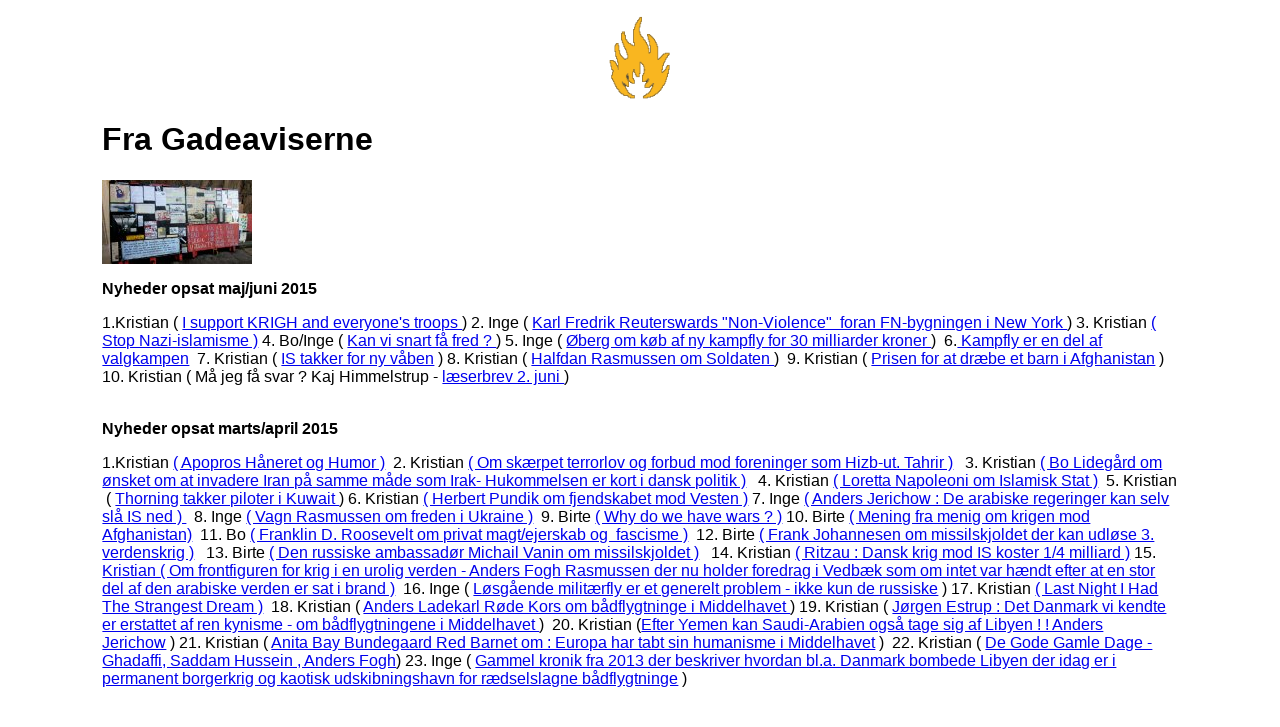

--- FILE ---
content_type: text/html; charset=iso-8859-1
request_url: https://www.fredsvagt.dk/cms/vis.php?id=53
body_size: 3739
content:

<!DOCTYPE HTML PUBLIC "-//W3C//DTD HTML 4.01 Transitional//EN" "http://www.w3.org/TR/html4/loose.dtd">
<HTML>
<HEAD>
  <TITLE></TITLE>
  <META NAME="generator" CONTENT="NoteTab Light 4.91">
  <META NAME="author" CONTENT="">
  <META NAME="description" CONTENT="">
  <META NAME="keywords" CONTENT="">
  <link rel="stylesheet" type="text/css" href="cms_stylesheet.css">
</HEAD>

<BODY>
<p style="text-align:center"><a href="/artikler.php" title="FredsVagt.dk"><img src="/grafik/trans_flame.gif" alt="FredsVagt.dk" border="0" height="84"></a></p>
<h1>Fra Gadeaviserne&nbsp;</h1>
<p><img src="/off/billeder/thumbnails/FredsVagten_7._jan._2015_016.JPG" alt="" width="150" height="84" /></p>
<p><strong>Nyheder opsat maj/juni 2015&nbsp;</strong></p>
<p>1.Kristian ( <a href="/off/billeder/I_support_KRIGH_and_everyone_s_troops._2._maj_2015__1_.JPG">I support KRIGH and everyone's troops </a>) 2. Inge ( <a href="/off/billeder/_Non_Violence__a_sculpture_by_Karl_Fredrik_Reutersward_sits_permanently_outside_UN_Headquarters_in_New_York.jpg">Karl Fredrik Reuterswards "Non-Violence" &nbsp;foran FN-bygningen i New York </a>) 3. Kristian <a href="/off/billeder/WP_20150517_14_51_33_Pro_1_.jpg">( Stop Nazi-islamisme )</a>&nbsp;4. Bo/Inge ( <a href="/off/backup/Kan_vi_snart_f__fred_001.1.jpg">Kan vi snart f&aring; fred ? </a>) 5. Inge ( <a href="/off/dokumenter/_berg_om_kampfly.pdf">&Oslash;berg om k&oslash;b af ny kampfly for 30 milliarder kroner </a>) &nbsp;6.<a href="/off/backup/OPSLAG._KAMPFLY_ER_EN_DEL_AF_VALGKAMPEN_27.5.2015.1.pdf"> Kampfly er en del af valgkampen</a>&nbsp; 7. Kristian ( <a href="/off/dokumenter/OPSLAG._IS_takker_for_nye_v_ben._Maj_2015.pdf">IS takker for ny v&aring;ben</a> ) 8. Kristian ( <a href="/off/dokumenter/OPSLAG._Definitioner._Digt_af_Haldan_Rasmussen.pdf">Halfdan Rasmussen om Soldaten </a>) &nbsp;9. Kristian ( <a href="/off/dokumenter/OPSLAG._MX._Prisen_for_at_dr_be_et_barn._11.5.2015.pdf">Prisen for at dr&aelig;be et barn i Afghanistan</a> ) 10. Kristian ( M&aring; jeg f&aring; svar ? Kaj Himmelstrup - <a href="http://fredsvagt.dk/off/dokumenter/OPSLAG._M__JEG_F__SVAR._L_serbrev_Pol._2.6.2015.pdf">l&aelig;serbrev 2. juni </a>)</p>
<p><strong><br />Nyheder opsat marts/april 2015</strong></p>
<p>1.Kristian <a href="/off/dokumenter/OPSLAG._APROPOS_H_NERET_OG_HUMOR._19._aug._2010__1_.pdf">( Apopros H&aring;neret og Humor )</a>&nbsp; 2. Kristian <a href="/off/backup/OPSLAG._F_rst_kom_de_for_at_hente_kommunisterne__4_.1.pdf">( Om sk&aelig;rpet terrorlov og forbud mod foreninger som Hizb-ut. Tahrir )</a>&nbsp; &nbsp;3. Kristian <a href="/off/dokumenter/OPSLAG._Hukommelsen_er_kort_i_dansk_politik_5.3.15.pdf">( Bo Lideg&aring;rd om &oslash;nsket om at invadere Iran p&aring; samme m&aring;de som Irak- Hukommelsen er kort i dansk politik )</a>&nbsp; &nbsp;4. Kristian <a href="/off/dokumenter/INTERNATIONALT__Loretta_Napoleoni_om_Islamisk_Stat.pdf">( Loretta Napoleoni om Islamisk Stat )</a>&nbsp; 5. Kristian &nbsp;( <a href="/off/backup/Thorning_takker_piloter_.1.pdf">Thorning takker piloter i Kuwait </a>) 6. Kristian <a href="/off/dokumenter/HERBERT_PUNDIK.pdf">( Herbert Pundik om fjendskabet mod Vesten )</a>&nbsp;7. Inge <a href="/off/backup/De_arabiske_regeringer_kan_selv_sl__IS_ned.1.pdf">( Anders Jerichow : De arabiske regeringer kan selv sl&aring; IS ned )&nbsp;</a>&nbsp; 8. Inge <a href="/off/backup/Vagn_Rasmussen_om_freden_i_Ukraine_A_001.1.jpg">( Vagn Rasmussen om freden i Ukraine )</a>&nbsp; 9. Birte <a href="/off/backup/Why_do_we_have_wars.2.PNG">( Why do we have wars ? )</a>&nbsp;10. Birte <a href="/off/billeder/Mening_fra_menig.jpg">( Mening fra menig om krigen mod Afghanistan)</a>&nbsp; 11. Bo <a href="/off/dokumenter/150314_OPSLAG_FDR_citat__1_.pdf">( Franklin D. Roosevelt om privat magt/ejerskab og &nbsp;fascisme )</a>&nbsp; 12. Birte <a href="/off/dokumenter/Missilskjold3__2___1__Frank_Johannesen.pdf">( Frank Johannesen om missilskjoldet der kan udl&oslash;se 3. verdenskrig )</a>&nbsp; &nbsp;13. Birte <a href="/off/backup/Missilskjold4__1__Michail_Vanin.2.pdf">( Den russiske ambassad&oslash;r Michail Vanin om missilskjoldet )</a>&nbsp; &nbsp;14. Kristian <a href="/off/dokumenter/Dansk_krig_mod_IS_koster_en_kvart_milliard___Ritzau__.pdf">( Ritzau : Dansk krig mod IS koster 1/4 milliard )</a>&nbsp;15. <a href="/off/dokumenter/OPSLAG._Anders_Fogh_Rasmussen_har_gennem_en__rr_kke_v_ret_centralt_placeret_i_centrum_af_kriseh_ndteringen_i_en_urolig_verden._11.4.15__1_.pdf">Kristian ( Om frontfiguren for krig i en urolig verden - Anders Fogh Rasmussen der nu holder foredrag i Vedb&aelig;k som om intet var h&aelig;ndt efter at en stor del af den arabiske verden er sat i brand )</a>&nbsp; 16. Inge ( <a href="/off/backup/FRA__AMK__Nyhedsbrev_nr._1_2015_A.1.pdf">L&oslash;sg&aring;ende milit&aelig;rfly er et generelt problem - ikke kun de russiske</a> ) 17. Kristian <a href="/off/dokumenter/Last_Night_I_Had_the_Strangest_Dream.pdf">( Last Night I Had The Strangest Dream )</a>&nbsp; 18. Kristian ( <a href="/off/backup/OPSLAG._Vores_b_rn_vil_blive_flove_over_den_beslutning._tv2_24.4.2015.1.pdf">Anders Ladekarl R&oslash;de Kors om b&aring;dflygtninge i Middelhavet </a>) 19. Kristian ( <a href="/off/dokumenter/OPSLAG._Det_Danmark_vi_kendte..._Pol._23.4.15.pdf">J&oslash;rgen Estrup : Det Danmark vi kendte er erstattet af ren kynisme - om b&aring;dflygtningene i Middelhavet </a>) &nbsp;20. Kristian (<a href="/off/dokumenter/Efter_Yemen_kan_Saudi_Arabien_ogs__tage_sig_af_Libyen._Pol._23.4.15.pdf">Efter Yemen kan Saudi-Arabien ogs&aring; tage sig af Libyen&nbsp;! ! Anders Jerichow</a>&nbsp;) 21. Kristian ( <a href="/off/dokumenter/Europa_har_tabt_sin_humanisme_i_Middelhavet._Pol._25.4.2015.pdf">Anita Bay Bundegaard Red Barnet om : Europa har tabt sin humanisme i Middelhavet</a> ) &nbsp;22. Kristian ( <a href="/off/backup/De_gode_gamle_dage._Roald_Als_22._april_2015._Nu_med_Fogh.2.JPG">De Gode Gamle Dage - Ghadaffi, Saddam Hussein , Anders Fogh</a>) 23. Inge ( <a href="http://arbejderen.dk/kronik/evaluering-af-libyen-krigen-savnes%20">Gammel kronik fra 2013 der beskriver hvordan bl.a. Danmark bombede Libyen der idag er i permanent borgerkrig og kaotisk udskibningshavn for r&aelig;dselslagne b&aring;dflygtninge</a> )&nbsp;</p>
<p>&nbsp;</p>
<p><strong>Nyheder opsat januar/februar 2015 &nbsp;</strong></p>
<p>1. Inge &nbsp;<a href="http://www.amnesty.dk/artikel/amnesty/en-perleraekke-af-fiaskoer">&nbsp;( fra Amnesty Nyt )&nbsp;</a>&nbsp; &nbsp;2. Inge<a href="http://www.arbejderen.dk/udland/gadaffi-tilb%C3%B8d-af-g%C3%A5-af">&nbsp;(om Libyen )&nbsp;&nbsp;</a>&nbsp; 3. Inge <a href="https://janoberg.wordpress.com/2015/01/08/vi-er-alle-charlie-er-den-historie-nu-ogsa-sa-enkel/">( &Oslash;berg om Charlie Hebdo )&nbsp;</a> 4. Inge <a href="http://jensmalling.dk/wp-content/uploads/2015/01/UKRAINE-UDS%C3%86TTES-FOR-%C3%98KONOMISK-CHOKTERAP-I-I-LY-AF-KRIGEN-DEL-1.pdf">&nbsp;( Jens Malling om Ukraine 1 )&nbsp;</a>&nbsp; <a href="http://jensmalling.dk/wp-content/uploads/2015/01/UKRAINE-UDS%C3%86TTES-FOR-%C3%98KONOMISK-CHOKTERAP-I-I-LY-AF-KRIGEN-DEL-2.pdf">/Inge ( Jens Malling om Ukraine 2 )</a>&nbsp; 5. /Inge ( I anledning af de s&oslash;rgelige begivenheder i K&oslash;benhavn 14 februar 2015 &nbsp;siger FredsVagten fortsat : )<a href="/off/billeder/Fred_og_Mangfoldighed_A.jpg"> FRED og mangfoldighed</a>&nbsp; 6. Kristian <a href="/off/billeder/OPSLAG._I_disse_dage_er_jeg_ikke_dansk__2_.pdf">( &Oslash;berg om de s&oslash;rgelige begivenheder )&nbsp;</a>&nbsp; &nbsp;7.Kristian <a href="/off/backup/L_serbrev_i_Pol._18.feb.2015._Var_det_et_terrorangreb__1_.1.pdf">( Ole Thyssen om de s&oslash;rgelige begivenheder i K&oslash;benhavn )</a>&nbsp; 8. Kristian<a href="/off/backup/OPSLAG._Pol._17.feb.2015._Ret_til_at_h_ne_og_spotte.1.pdf"> ( Birthe R&oslash;nn Hornbech om "retten til at h&aring;ne og spotte profeten" )</a>&nbsp; 9. &nbsp;Kristian / <a href="/off/dokumenter/OPSLAG._1_mia._til_terror._Pol._22.2.15__1_.pdf">( 1. milliard til terrorbek&aelig;mpelse )</a>&nbsp; 10 . Kristian <a href="/off/backup/OPSLAG._Betina_Heltberg_Pol._22.2.15._1.1.pdf">( Bettina Heltberg om penge til terrorbek&aelig;mpelse , 1 )</a>&nbsp; &nbsp;/Kristian <a href="/off/dokumenter/OPSLAG._Betina_Heltberg_Pol._22.2.15._2.pdf">( Bettina Heltberg om penge til terrorbek&aelig;mpelse , 2 )</a>&nbsp; 11. Bo <a href="http://modkraft.dk/blog/astrid-vang-hansen/en-ung-mand-der-sk-d-i-vrede">( Astrid Vang Hansen om "En ung mand der sk&oslash;d i vrede"&nbsp;</a>&nbsp; 12. Inge ( <a href="/off/dokumenter/K_re_Vagter._Inge_P_24._feb._2015.pdf">Om sv&aelig;rtbev&aelig;bnet politi i K&oslash;benhavn 24.feb. </a>) &nbsp;12. Kristian <a href="/off/dokumenter/DEBAT_Eva_Schmidt_om_at_fastholde_det__bne_samfund.pdf">( Eva Smith om at fastholde det &aring;bne samfund )</a></p>
<p>&nbsp;<strong>Nyheder 2014 : </strong>Inge ( <a href="/off/backup/OPSLAG._Grundlovsbrud._Inge_Paaskes_tale_5._juni_2014.1.pdf">Grundlovsbrud - tale 5. juni &nbsp;2014</a> )</p><br><br><br><br></BODY>
</HTML>


--- FILE ---
content_type: text/css
request_url: https://www.fredsvagt.dk/cms/cms_stylesheet.css
body_size: 10
content:
body {
	font-family: arial, sans-serif;
	margin:.2em 8%;
}

p.kilde {
	font-style: italic;
	text-align: right;
}